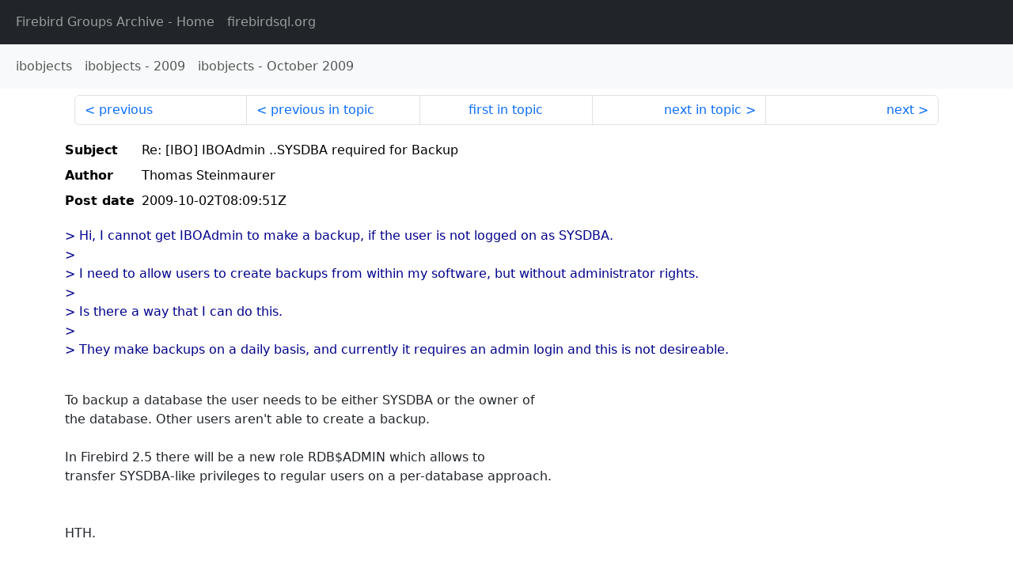

--- FILE ---
content_type: text/html
request_url: http://fb-list-archive.s3-website-eu-west-1.amazonaws.com/ibobjects/2009/10/44185.html
body_size: 1805
content:
<!DOCTYPE html>
<html lang="en">
<head>
    <meta charset="utf-8"/>
    <meta name="viewport" content="width=device-width, initial-scale=1">
    <link href="https://cdn.jsdelivr.net/npm/bootstrap@5.3.3/dist/css/bootstrap.min.css" rel="stylesheet" integrity="sha384-QWTKZyjpPEjISv5WaRU9OFeRpok6YctnYmDr5pNlyT2bRjXh0JMhjY6hW+ALEwIH" crossorigin="anonymous">
    <link href="../../../archive-style.css" rel="stylesheet" type="text/css"/>
    <link rel="canonical" href="http://fb-list-archive.s3-website-eu-west-1.amazonaws.com/ibobjects/2009/10/44185.html"/>
    <title>ibobjects - Re: [IBO] IBOAdmin ..SYSDBA required for Backup</title>
</head>
<body id="message" class="d-flex flex-column h-100">
<header class="archive-nav">
    <nav class="navbar navbar-expand-lg bg-dark site-menu" data-bs-theme="dark">
        <div class="container-fluid">
            <ul class="navbar-nav">
                <li class="nav-item site-root"><a class="nav-link" href="../../../"><span class="site-name">Firebird Groups Archive</span> - Home</a></li>
                <li class="nav-item parent-site"><a class="nav-link" href="https://www.firebirdsql.org/"><span class="site-name">firebirdsql.org</span></a></li>
            </ul>
        </div>
    </nav>
    <nav class="navbar navbar-expand-lg navbar-light bg-light group-nav">
        <div class="container-fluid">
            <ul class="navbar-nav">
                <li class="nav-item group-root"><a class="nav-link" href="../../index.html"><span class="group-name">ibobjects</span></a></li>
                <li class="nav-item group-year"><a class="nav-link" href="../index.html"><span class="group-name">ibobjects</span> - <span class="year">2009</span></a></li>
                <li class="nav-item group-year-month"><a class="nav-link" href="./index.html"><span class="group-name">ibobjects</span> - <span class="month">October 2009</span></a></li>
            </ul>
        </div>
    </nav>
</header>
<main role="main" class="flex-shrink-0">
    <div class="container">
        <nav class="my-sm-2 msg-nav content-nav-top">
            <div class="container-fluid">
                <ul class="pagination">
                    <li class="page-item previous previous-in-time">
                        <a class="page-link h-100" href="../../2009/10/44184.html">previous</a>
                    </li>
                    <li class="page-item previous previous-in-topic">
                        <a class="page-link h-100" href="../../2009/10/44184.html">previous in topic</a>
                    </li>
                    <li class="page-item first-in-topic"><a class="page-link h-100" href="../../2009/10/44183.html">first in topic</a></li>
                    <li class="page-item next next-in-topic">
                        <a class="page-link h-100" href="../../2009/10/44186.html">next in topic</a>
                    </li>
                    <li class="page-item next next-in-time">
                        <a class="page-link h-100" href="../../2009/10/44186.html">next</a>
                    </li>
                </ul>
            </div>
        </nav>
        <div class="msg">
            <div class="msg-header">
                <table class="table table-borderless table-sm">
                    <colgroup>
                        <col class="col-1 msg-header-name">
                        <col class="msg-header-value">
                    </colgroup>
                    <tr class="msg-subject">
                        <th scope="row" class="ps-sm-0 text-nowrap msg-header-name">Subject</th>
                        <td class="msg-header-value subject">Re: [IBO] IBOAdmin ..SYSDBA required for Backup</td>
                    </tr>
                    <tr class="msg-author">
                        <th scope="row" class="ps-sm-0 text-nowrap msg-header-name">Author</th>
                        <td class="msg-header-value author">Thomas Steinmaurer</td>
                    </tr>
                    <tr class="msg-postdate">
                        <th scope="row" class="ps-sm-0 text-nowrap msg-header-name">Post date</th>
                        <td class="msg-header-value date-time">2009-10-02T08:09:51Z</td>
                    </tr>
                </table>
            </div>
            <div class="my-sm-2 msg-body">
<div id="ygrps-yiv-1441713053"><blockquote><span title="ireply">&gt; Hi, I cannot get IBOAdmin to make a backup, if the user is not logged on as SYSDBA.<br>
&gt; <br>
&gt; I need to allow users to create backups from within my software, but without administrator rights.<br>
&gt; <br>
&gt; Is there a way that I can do this.<br>
&gt; <br>
&gt; They make backups on a daily basis, and currently it requires an admin login and this is not desireable.<br>
<br>
 </span></blockquote>To backup a database the user needs to be either SYSDBA or the owner of <br>
the database. Other users aren't able to create a backup.<br>
<br>
In Firebird 2.5 there will be a new role RDB$ADMIN which allows to <br>
transfer SYSDBA-like privileges to regular users on a per-database approach.<br>
<br>
<br>
HTH.<br>
<br>
-- <br>
Best Regards,<br>
Thomas Steinmaurer<br>
LogManager Series - Logging/Auditing Suites supporting<br>
InterBase, Firebird, Advantage Database, MS SQL Server and<br>
NexusDB V2<br>
Upscene Productions<br>
<a rel="nofollow" target="_blank" href="http://www.upscene.com">http://www.upscene.com</a><br>
My blog:<br>
<a rel="nofollow" target="_blank" href="http://blog.upscene.com/thomas/">http://blog.upscene.com/thomas/</a></div>
            </div>
        </div>
        <nav class="my-sm-2 msg-nav content-nav-bottom">
            <div class="container-fluid">
                <ul class="pagination">
                    <li class="page-item previous previous-in-time">
                        <a class="page-link h-100" href="../../2009/10/44184.html">previous</a>
                    </li>
                    <li class="page-item previous previous-in-topic">
                        <a class="page-link h-100" href="../../2009/10/44184.html">previous in topic</a>
                    </li>
                    <li class="page-item first-in-topic"><a class="page-link h-100" href="../../2009/10/44183.html">first in topic</a></li>
                    <li class="page-item next next-in-topic">
                        <a class="page-link h-100" href="../../2009/10/44186.html">next in topic</a>
                    </li>
                    <li class="page-item next next-in-time">
                        <a class="page-link h-100" href="../../2009/10/44186.html">next</a>
                    </li>
                </ul>
            </div>
        </nav>
    </div>
</main>
</body>
</html>